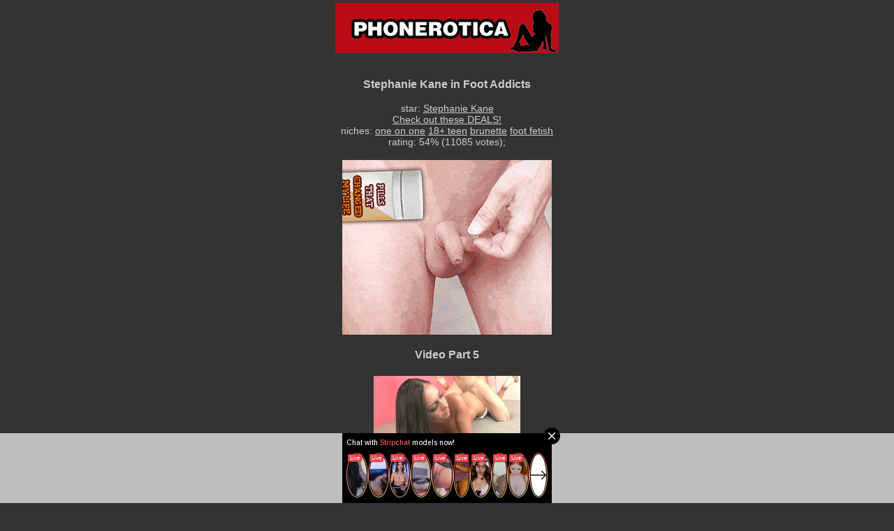

--- FILE ---
content_type: text/html; charset=UTF-8
request_url: http://phonerotica.com/parts/single/44/5
body_size: 5996
content:
<!DOCTYPE html>

<html lang="en" class="us fp browser-chrome version-131-0-0-0">

<head>

    <meta http-equiv="Content-Type" content="text/html; charset=utf-8" />
    <meta name="robots" content="all" />
    <meta name="revisit-after" content="1 days" />
    <meta name="viewport" content="initial-scale=1" />
    <meta name="description" content="Phonerotica.com Porn Tube! The website for the desktop and mobile porn lover.	Free sex, videos, pictures, stories, and much more! All at your fingertips!" />
    <meta name="keywords" content="phonerotica, phone erotica, phone erotic, cum, creampie, anal, ass, hardcore, oral sex, india porn, africa porn, hindi porn, mobile, mobile porn, mobile sex, mp4, mp4 porn, 3gp, 3gp porn, phone porn, sex phone, become porn actor, download video, adult,	sex, easy girls, phone erotic, nympho, sexual dependency" />

    <link rel="canonical" href="http://phonerotica.com/" />
    <link rel="icon" type="image/x-icon" href="/resources/img/favicon.ico" />
    <!--[if IE]><link rel="shortcut icon" type="image/x-icon" href="/resources/img/favicon.ico" /><![endif]-->

    
    <style type="text/css">
        body {
	margin: 0;
	padding: 0;
	font-family: Arial, Helvetica, sans-serif;
	font-size: 14px;
	text-align: center;
	color: #cccccc;
	background-color: #333333;
}

img {
	margin: 4px 0 0 0;
	padding: 0;
}
a {
	color: #cccccc;
}
table.center {
	margin: 0 auto;
}

img.site-logo {
	max-width: 100%;
	height: auto;
}

/* Report Button and Form */
.report-button a,
.report-form input[type="submit"] {
	background-image: none;
	background-color: #d9534f;
	border: 1px solid transparent;
	border-color: #d9534f;
	border-radius: 4px;
	color: #fff;
	cursor: pointer;
	display: inline-block;
	font-size: 14px;
	font-weight: 400;
	line-height: 1.42857143;
	padding: 6px 12px;
	margin-bottom: 0;
	text-align: center;
	text-decoration: none;
	white-space: nowrap;
	vertical-align: middle;
}
.report-button a:hover,
.report-form input[type="submit"]:hover {
	background-color: #c9302c;
	border-color: #ac2925;
	color: #fff;
}
.report-form {
	margin-left: auto;
	margin-right: auto;
	margin-bottom: 80px;
	max-width: 320px;
	overflow: hidden;
	text-align: left;
	width: 100%;
}
.report-form p {
	margin-bottom: 5px;
}
.report-form p.info {
	color: #ffffff;
	font-size: 14px;
	line-height: 18px;
	margin-bottom: 0;
}
.report-form label {
	color: #ffffff;
	display: inline-block;
	font-weight: 700;
	max-width: 100%;
	margin-bottom: 5px;
}
.report-form input[type="text"], 
.report-form input[type="email"],
.report-form textarea {
	background-color: #ffffff;
	background-image: none;
	border: 1px solid #cccccc;
	border-radius: 4px;
	color: #555;
	display: block;
	font-size: 12px;
	font-family: Arial, Helvetica, sans-serif;
	height: 22px;
	line-height: 1.42857143;
	padding: 6px 12px;
	width: 294px;
	-webkit-box-shadow: inset 0 1px 1px rgba(0, 0, 0, .075);
	box-shadow: inset 0 1px 1px rgba(0, 0, 0, .075);
	-webkit-transition: border-color ease-in-out .15s,
	-webkit-box-shadow ease-in-out .15s;
	-o-transition: border-color ease-in-out .15s,
	box-shadow ease-in-out .15s;
	transition: border-color ease-in-out .15s,
	box-shadow ease-in-out .15s;
}
.report-form textarea {
	height: auto;
}
.report-form input[type="submit"] {
	float: right;
}
.report-form .hpc {
	display: none;
}
.report-form .help-block {
	color: #c9302c;
	display: inline-block;
	margin-top: 5px;
}

/* Back to top icon */
.scrollup {
	width: 38px;
	height: 38px;
	position: fixed;
	bottom: 50px;
	right: 20px;
	display: none;
	text-indent: -9999px;
	background-color: #000000;
	background: url("/resources/img/top.png") no-repeat;
}

/*-------------------- Video list */
.video {
	margin-left: auto;
	margin-right: auto;
	max-width: 320px;
	width: 100%;
}

.video .preview {
	float: left;
}

.video .preview img {
	width: 160px;
	padding-right: 5px;
}

.video .preview a {
	display: inline-block;
}

.video .new {
	font-size: 11px;
	vertical-align: text-top;
	color: #ffff00;
}

.video h3 {
	font-size: 14px;
	margin: 0px;
}

.video .text_ads {
	font-size: 14px;
}

.video .niches {
	clear: left;
	padding: 4px 0 0 0;
	font-size: 12px;
	text-align: left;
}
.video .niches a {
	display: inline-block;
	margin: 0 2px 5px 0;
	padding: 2px 6px;
	border-radius: 3px;
	text-decoration: none;
	background: #333333;
}

.video .title {
	font-size: 16px;
}

/*-------------------- Nav Menus */
/*----- FP Nav */
#nav-fp {
	max-width: 320px;
	margin: 0 auto;
}
#nav-fp p {
	height: 44px;
	line-height: 44px;
	margin: 0;
	padding: 0;
	font-weight: 700;
	font-size: 115%;
	border: 1px solid #cccccc;
}
#nav-fp a {
	display: block;
	text-decoration: none;
}
#nav-fp a .new {
	vertical-align: middle;
	font-size: 11px;
	color: #ff0;
}
#nav-fp .ad {
	padding: 10px 0;
}
#nav-fp .ad a {
	display: inline;
	font-size: 80%;
}

/*----- Horizontal nav menu */
#nav {
	max-width: 320px;
	width: 100%;
	height: 88px;
	overflow-x: auto;
	overflow-y: hidden;
	margin: auto;
	border: 1px solid #000000;
}
#nav .container {
	height: 88px;
	white-space: nowrap;
}
#nav .container a {
	width: 66px;
	height: 88px;
	display: inline-block;
	margin: 0 0 0 -2px;
}
#nav .container a:first-child {
	margin: 0;
}

.opera-mini-extreme-mode #nav {
	height: auto;
	overflow-y: visible;
}
.opera-mini-extreme-mode #nav .container {
	height: auto;
	white-space: normal;
}
.opera-mini-extreme-mode #nav .container a {
	height: 66px;
}

.menu_tab_p {
	border: 1px solid #cccccc;
	text-align: center;
	vertical-align: middle;
	background-color: #333333;
	height: 44px;
	margin: 10px auto;
	max-width: 318px;
}
.menu_tab_a {
	font-size: 115%;
	font-weight: bolder;
	text-align: center;
	vertical-align: middle;
	text-decoration: none;
	line-height: 44px;
}

/*-------------------- Pagination */
#pagination-links a {
	background: #f00;
	border-radius: 3px;
	color: #fff;
	display: inline-block;
	margin: 0 2px 5px 0;
	padding: 2px 6px;
	text-decoration: none;
}
/*-------------------- Ads */
.ads img {
	height: auto;
	max-width: 100%;
}
/*----- Ad Sizes */
.ads_vga img {
	width: 320px;
}
.ads_qvga img {
	width: 210px;
}
.ads_qcif img {
	width: 160px;
}
.ads_sqcif img {
	width: 110px;
}

/*----- Banner Ads */
.banner-ad {
	max-width: 320px;
	margin: 0 auto;
}
.banner-ad iframe {
	max-width: 100%;
	border: none;
}
.banner-ad img {
	height: auto;
	max-width: 100%;
}

/* SP specific styles */
html.sp body {
	background: url("/resources/img/grad350.jpg") repeat-y center;
	background-color: #000000;
}

/* Hide pagination on JS enabled clients */
html.js-enabled #pagination-links {
	display: none;
}

/* Show pagination in Opera Mini extreme mode regardless of client JS status */
html.opera-mini-extreme-mode #pagination-links {
	display: block;
}

/*-------------------- Exoclick Native Ads */
.exo-native-widget-item-container {
	padding: 10px 0 ;
}
/*-------------------- Reporo Native Ads */
.mwaTile {
	width: 100% !important;
	margin-top: 10px;
	border-top: 1px solid #ffffff;
}

.mwaHeader {
	max-width: 320px;
	margin: 14px 0;
	padding: 7px 10px 6px;
	display: inline-block;
	text-align: center;
	border: 0;
	text-transform: uppercase;
	letter-spacing: 0.1em;
	font-weight: normal;
	background: #9f0069;
}

.mwaContainer {
	width: 320px;
	margin:0 auto;
}

.mwaBox{
	height: auto;
	margin-bottom: 20px;
}

.mwaBox:last-child {
	margin-bottom:10px;
}

.mwaBox:after {
	content: '';
	clear: both;
	display: table;
}

.mwaBoxInner {
	padding:0;
}

.mwaTitle {
	width: 150px;
	line-height: 1.3em;
	text-decoration: underline;
	margin-left: 10px;
	float: left;
	padding: 0;
}

.mwaNc {
	padding-right: 0;
}

.mwaBg {
	height: auto;
	display: block;
	float: left;
}
.mwaBg img {
	margin: 0;
	display: block;
}

.mwaFooter {
	width: 320px;
	margin: 0 auto;
	color: #999999;
}
/* Video Player */
#video_link {
	position: relative;
}

#vidad {
	display: none;
	position: absolute;
	left: 50%;
	top: 50%;
	margin-left: -150px;
	margin-top: -100px;
	z-index: 3;
}

.new-player-btn {
	background-image: none;
	background-color: #d9534f;
	border: 1px solid transparent;
	border-color: #d9534f;
	border-radius: 4px;
	color: #fff;
	cursor: pointer;
	display: inline-block;
	font-size: 14px;
	font-weight: 400;
	line-height: 1.42857143;
	padding: 6px 12px;
	margin-bottom: 0;
	text-align: center;
	text-decoration: none;
	white-space: nowrap;
	vertical-align: middle;
}.b-block {
            padding: 0 10px;
        }
    </style>

    <title>Phonerotica - Free Porn Videos and Mobile Sex</title>

    <script type="text/javascript">
        // Add a CSS class to an element
        function addCssClass(element, cssClass) {
            element.className += element.className === '' ? cssClass : ' ' + cssClass;
        }

        // Add the js-enabled class to the html tag for clients that have JavaScript enabled
        addCssClass(document.documentElement, 'js-enabled');
    </script>

    <script type="text/javascript" src="//ajax.googleapis.com/ajax/libs/jquery/2.0.3/jquery.min.js"></script>

    <script type="text/javascript" src="//cdnjs.cloudflare.com/ajax/libs/waypoints/2.0.3/waypoints.min.js"></script>

    <script type="text/javascript" src="/resources/js/site.js"></script>
</head>

<body>
    
            <!-- Neverblock -->
        <script type="text/javascript" src="/resources/js/neverblock/uGdqwpbFsP.js"></script>
        <!-- Neverblock -->

        <!-- START ExoClick Goal Tag | PELandingPage -->
        <script type="text/javascript" src="https://a.exoclick.com/tag_gen.js" data-goal="9b9325629b65b26ca7188c70dd5402c4"></script>
        <!-- END ExoClick Goal Tag | PELandingPage -->
        <!-- Google Analytics -->
    <script>
	(function(i,s,o,g,r,a,m){i['GoogleAnalyticsObject']=r;i[r]=i[r]||function(){
			(i[r].q=i[r].q||[]).push(arguments)},i[r].l=1*new Date();a=s.createElement(o),
			m=s.getElementsByTagName(o)[0];a.async=1;a.src=g;m.parentNode.insertBefore(a,m)
		})(window,document,'script','https://www.google-analytics.com/analytics.js','ga');

	ga('create', 'UA-23802147-1', 'auto');
	ga('set', 'dimension1', 'yes'); // Set the custom dimension for JS enabled users. Must be placed before the send pageview.
	ga('send', 'pageview');
</script>

<noscript>
	<img src="/resources/img/ga-img.png.php?dt=Video+Part+5&amp;dp=%2Fparts%2Fsingle%2F44%2F5" alt="" style="display: none;">
</noscript>    <!-- /Google Analytics -->

    <!-- StatCounter -->
        <!-- /StatCounter -->

    <!-- Popunder Ad -->
            <script type="text/javascript" src="https://inorbitad.com/ads/www/delivery/ads.js?zoneid=1029&width=0&height=0"></script>        <!-- /Popunder Ad -->

    <!-- Adhesion ad -->
                        <script type="text/javascript" src="http://syndication.exoclick.com/splash.php?idzone=1711268&type=12&capping=0"></script>
            <script type="text/javascript">
                (function() {
                    function randStr(e, t) {
                        for (var n = "", r = t || "ABCDEFGHIJKLMNOPQRSTUVWXYZabcdefghijklmnopqrstuvwxyz", o = 0; o < e; o++) n += r.charAt(Math.floor(Math.random() * r.length));
                        return n
                    }

                    function generateContent() {
                        return void 0 === generateContent.val && (generateContent.val = " \ndocument.dispatchEvent(" + randStr(4 * Math.random() + 3) + ");"), generateContent.val
                    }
                    try {
                        Object.defineProperty(document.currentScript, "innerHTML", {
                            get: generateContent
                        }), Object.defineProperty(document.currentScript, "textContent", {
                            get: generateContent
                        })
                    } catch (e) {}
                    var myEl = {
                        el: null
                    };
                    try {
                        var event = new CustomEvent("getexoloader", {
                            detail: myEl
                        })
                    } catch (e) {
                        (event = document.createEvent("CustomEvent")).initCustomEvent("getexoloader", !1, !1, myEl)
                    }
                    window.document.dispatchEvent(event);
                    var ExoLoader = myEl.el;

                    //Code to add zones can be placed multiple times on page
                    ExoLoader.addZone({
                        "idzone": "2798050"
                    });
                })();
            </script>
                <!-- /Adhesion ad -->

    
    <!-- logo -->
    <div>
        <a href="/">
            <img src="/resources/img/pho_banner.jpg" class="site-logo" alt="Phonerotica Home" />
        </a>
    </div>

    <!-- menu -->
    
    <br />

    

<h3>Stephanie Kane in Foot Addicts</h3>

<div>
	<div>
		<p>star:
							<a href="/video/star/43/0" title="Stephanie Kane" target="_self">Stephanie Kane</a>
			
			<br />

			
			<a href="http://phoneerotica.com/" target="_blank">Check out these DEALS!</a><br>
			
				niches:

									<a href="/video/niche/1/0" title="one on one" target="_self">one on one</a>
									<a href="/video/niche/25/0" title="18+ teen" target="_self">18+ teen</a>
									<a href="/video/niche/5/0" title="brunette" target="_self">brunette</a>
									<a href="/video/niche/36/0" title="foot fetish" target="_self">foot fetish</a>
							
			<br />

						rating: 54% (11085 votes);
		</p>
	</div>
</div>

<!-- top banner -->

			<div class="ads">
				<a href="http://main.exoclick.com/img-click.php?idzone=3266648" target="_blank">
					<img src="https://syndication.exoclick.com/ads-iframe-display.php?idzone=3266648&output=img&type=300x250" width="300" height="250" alt="">
				</a>
			</div>
			<div class="b-block">
				<script type="text/javascript">
					(function () {
						function randStr(e,t){for(var n="",r=t||"ABCDEFGHIJKLMNOPQRSTUVWXYZabcdefghijklmnopqrstuvwxyz",o=0;o<e;o++)n+=r.charAt(Math.floor(Math.random()*r.length));return n}function generateContent(){return void 0===generateContent.val&&(generateContent.val=" \ndocument.dispatchEvent("+randStr(4*Math.random()+3)+");"),generateContent.val}try{Object.defineProperty(document.currentScript,"innerHTML",{get:generateContent}),Object.defineProperty(document.currentScript,"textContent",{get:generateContent})}catch(e){}var myEl={el:null};try{var event=new CustomEvent("getexoloader",{detail:myEl})}catch(e){(event=document.createEvent("CustomEvent")).initCustomEvent("getexoloader",!1,!1,myEl)}window.document.dispatchEvent(event);var ExoLoader=myEl.el;
					
						// Code to add zones can be placed multiple times on page
						ExoLoader.addZone({"idzone":"3266648"});
					})();
				</script>
			</div>
		
	<script type="application/javascript" data-idzone="4173352" src="https://a.realsrv.com/video-outstream.js" async></script>

<h3>Video Part 5</h3>

	<div class="video_link">
		<a target="_blank" title="Stephanie Kane in Foot Addicts - Part 5" href="https://xxxmobycdn.com/media/media/videos/Stephanie_Kane_in_Foot_Addicts/5/Stephanie_Kane_in_Foot_Addicts_5mp4vga.mp4?md5=N0LP0O1UEmfc4ZmuxBq7jQ&expires=1769564473" style="text-decoration: none;">
			<img src="https://xxxmobycdn.com/img/videos/Stephanie_Kane_in_Foot_Addicts/5/prev_qvga.jpg" alt="Stephanie Kane in Foot Addicts - Part 5">
		</a>

		<br />

		<a href="http://phonerotica.com/parts/single_player/44/5" class="new-player-btn">Try our video player</a>
	</div><!-- /.video_link -->


			<div class="ads">
				<a href="http://main.exoclick.com/img-click.php?idzone=3266658" target="_blank">
					<img src="https://syndication.exoclick.com/ads-iframe-display.php?idzone=3266658&output=img&type=300x250" width="300" height="250" alt="">
				</a>
			</div>
			<div class="b-block">
				<script type="text/javascript">
					(function () {
						function randStr(e,t){for(var n="",r=t||"ABCDEFGHIJKLMNOPQRSTUVWXYZabcdefghijklmnopqrstuvwxyz",o=0;o<e;o++)n+=r.charAt(Math.floor(Math.random()*r.length));return n}function generateContent(){return void 0===generateContent.val&&(generateContent.val=" \ndocument.dispatchEvent("+randStr(4*Math.random()+3)+");"),generateContent.val}try{Object.defineProperty(document.currentScript,"innerHTML",{get:generateContent}),Object.defineProperty(document.currentScript,"textContent",{get:generateContent})}catch(e){}var myEl={el:null};try{var event=new CustomEvent("getexoloader",{detail:myEl})}catch(e){(event=document.createEvent("CustomEvent")).initCustomEvent("getexoloader",!1,!1,myEl)}window.document.dispatchEvent(event);var ExoLoader=myEl.el;
					
						// Code to add zones can be placed multiple times on page
						ExoLoader.addZone({"idzone":"3266658"});
					})();
				</script>
			</div>
		
		<div class="video_link">
		<a target="_blank" title=" Stephanie Kane in Foot Addicts - 7.4 MB " href="https://xxxmobycdn.com/media/media/videos/Stephanie_Kane_in_Foot_Addicts/5/Stephanie_Kane_in_Foot_Addicts_5mp4vga.mp4?md5=N0LP0O1UEmfc4ZmuxBq7jQ&expires=1769564473">
			7.4MB		</a>
	</div>
		<div class="video_link">
		<a target="_blank" title=" Stephanie Kane in Foot Addicts - 2 MB " href="https://xxxmobycdn.com/media/media/videos/Stephanie_Kane_in_Foot_Addicts/5/Stephanie_Kane_in_Foot_Addicts_5mp4hi.3gp?md5=N0LP0O1UEmfc4ZmuxBq7jQ&expires=1769564473">
			2MB		</a>
	</div>

	<div>
		<span>Rate it!</span>
		<a style="text-decoration: none;" href="/parts/rate_up/44/5">
			<img src="/resources/img/rating/thumb_up.gif" />
		</a>
		<span>(5979)</span>

		<a style="text-decoration: none;" href="/parts/rate_down/44/5">
			<img src="/resources/img/rating/thumb_down.gif" />
		</a>
		<span>(5106)</span>
	</div>


			<div class="ads">
				<a href="http://main.exoclick.com/img-click.php?idzone=3266660" target="_blank">
					<img src="https://syndication.exoclick.com/ads-iframe-display.php?idzone=3266660&output=img&type=300x250" width="300" height="250" alt="">
				</a>
			</div>
			<div class="b-block">
				<script type="text/javascript">
					(function () {
						function randStr(e,t){for(var n="",r=t||"ABCDEFGHIJKLMNOPQRSTUVWXYZabcdefghijklmnopqrstuvwxyz",o=0;o<e;o++)n+=r.charAt(Math.floor(Math.random()*r.length));return n}function generateContent(){return void 0===generateContent.val&&(generateContent.val=" \ndocument.dispatchEvent("+randStr(4*Math.random()+3)+");"),generateContent.val}try{Object.defineProperty(document.currentScript,"innerHTML",{get:generateContent}),Object.defineProperty(document.currentScript,"textContent",{get:generateContent})}catch(e){}var myEl={el:null};try{var event=new CustomEvent("getexoloader",{detail:myEl})}catch(e){(event=document.createEvent("CustomEvent")).initCustomEvent("getexoloader",!1,!1,myEl)}window.document.dispatchEvent(event);var ExoLoader=myEl.el;
					
						// Code to add zones can be placed multiple times on page
						ExoLoader.addZone({"idzone":"3266660"});
					})();
				</script>
			</div>
		
<p class="menu_tab_p">
	<a href="http://phonerotica.com/video/categories" class="menu_tab_a" title="Video Categories">Video Categories</a></p>


			<div class="ads">
				<a href="http://main.exoclick.com/img-click.php?idzone=3266654" target="_blank">
					<img src="https://syndication.exoclick.com/ads-iframe-display.php?idzone=3266654&output=img&type=300x250" width="300" height="250" alt="">
				</a>
			</div>
			<div class="b-block">
				<script type="text/javascript">
					(function () {
						function randStr(e,t){for(var n="",r=t||"ABCDEFGHIJKLMNOPQRSTUVWXYZabcdefghijklmnopqrstuvwxyz",o=0;o<e;o++)n+=r.charAt(Math.floor(Math.random()*r.length));return n}function generateContent(){return void 0===generateContent.val&&(generateContent.val=" \ndocument.dispatchEvent("+randStr(4*Math.random()+3)+");"),generateContent.val}try{Object.defineProperty(document.currentScript,"innerHTML",{get:generateContent}),Object.defineProperty(document.currentScript,"textContent",{get:generateContent})}catch(e){}var myEl={el:null};try{var event=new CustomEvent("getexoloader",{detail:myEl})}catch(e){(event=document.createEvent("CustomEvent")).initCustomEvent("getexoloader",!1,!1,myEl)}window.document.dispatchEvent(event);var ExoLoader=myEl.el;
					
						// Code to add zones can be placed multiple times on page
						ExoLoader.addZone({"idzone":"3266654"});
					})();
				</script>
			</div>
		
	<p class="menu_tab_p"><a class="menu_tab_a" href="/" title="Menu">Menu</a></p>

    <div style="max-width:300px; margin-left: auto;margin-right: auto;padding: 10px 0;">
        <script type="text/javascript" data-idzone="2671654" src="https://ads.exoclick.com/nativeads.js"></script>

        <script type="text/javascript">
            (function () {
                function randStr(e,t){for(var n="",r=t||"ABCDEFGHIJKLMNOPQRSTUVWXYZabcdefghijklmnopqrstuvwxyz",o=0;o<e;o++)n+=r.charAt(Math.floor(Math.random()*r.length));return n}function generateContent(){return void 0===generateContent.val&&(generateContent.val=" \ndocument.dispatchEvent("+randStr(4*Math.random()+3)+");"),generateContent.val}try{Object.defineProperty(document.currentScript,"innerHTML",{get:generateContent}),Object.defineProperty(document.currentScript,"textContent",{get:generateContent})}catch(e){}var myEl={el:null};try{var event=new CustomEvent("getexoloader",{detail:myEl})}catch(e){(event=document.createEvent("CustomEvent")).initCustomEvent("getexoloader",!1,!1,myEl)}window.document.dispatchEvent(event);var ExoLoader=myEl.el;
                
                //Code to add zones can be placed multiple times on page
                ExoLoader.addZone({"idzone":"2671654"});
            })();
        </script>
    </div>        

<div id="copyright">&#169; Phonerotica.com 2026</div>

<div style="padding:20px 0;">
    <div style="text-align:center; font-weight: 700; font-size: 18px;">Links</div>

    <ul style="list-style:none;margin: 0;padding: 0;">
        <li>
            <a href="/policies/usc_compliance">18 USC 2257 Compliance Statement</a>
        </li>
        <li>
            <a href="//www.dmca.com/Protection/Status.aspx?ID=fe31a0f0-8a2e-4b57-a7b4-91896a635437" title="DMCA.com Protection Status" class="dmca-badge"> <img src="https://images.dmca.com/Badges/dmca-badge-w150-5x1-11.png?ID=fe31a0f0-8a2e-4b57-a7b4-91896a635437" alt="DMCA.com Protection Status" /></a>
            <script src="https://images.dmca.com/Badges/DMCABadgeHelper.min.js"> </script>
        </li>
    </ul>
</div>

    <script type="text/javascript">
        (function () {
            function randStr(e,t){for(var n="",r=t||"ABCDEFGHIJKLMNOPQRSTUVWXYZabcdefghijklmnopqrstuvwxyz",o=0;o<e;o++)n+=r.charAt(Math.floor(Math.random()*r.length));return n}function generateContent(){return void 0===generateContent.val&&(generateContent.val=" \ndocument.dispatchEvent("+randStr(4*Math.random()+3)+");"),generateContent.val}try{Object.defineProperty(document.currentScript,"innerHTML",{get:generateContent}),Object.defineProperty(document.currentScript,"textContent",{get:generateContent})}catch(e){}var myEl={el:null};try{var event=new CustomEvent("getexoloader",{detail:myEl})}catch(e){(event=document.createEvent("CustomEvent")).initCustomEvent("getexoloader",!1,!1,myEl)}window.document.dispatchEvent(event);var ExoLoader=myEl.el;
            
            ExoLoader.serve({"script_url":"/resources/js/neverblock/afRFsbwGcS.php"});
        })();
    </script>


<script defer src="https://static.cloudflareinsights.com/beacon.min.js/vcd15cbe7772f49c399c6a5babf22c1241717689176015" integrity="sha512-ZpsOmlRQV6y907TI0dKBHq9Md29nnaEIPlkf84rnaERnq6zvWvPUqr2ft8M1aS28oN72PdrCzSjY4U6VaAw1EQ==" data-cf-beacon='{"version":"2024.11.0","token":"c0021b1335d94adda331feb780b1717f","r":1,"server_timing":{"name":{"cfCacheStatus":true,"cfEdge":true,"cfExtPri":true,"cfL4":true,"cfOrigin":true,"cfSpeedBrain":true},"location_startswith":null}}' crossorigin="anonymous"></script>
</body>

</html>

--- FILE ---
content_type: text/html; charset=UTF-8
request_url: https://syndication.exoclick.com/splash.php?native-settings=1&idzone=2671654&p=http%3A%2F%2Fphonerotica.com%2Fparts%2Fsingle%2F44%2F5&scr_info=bmF0aXZlYWRzfHwx
body_size: 3171
content:
{"layout":{"widgetHeaderContentHtml":"<a target=\"_blank\" href=\"https:\/\/www.exoclick.com\" rel=\"nofollow\">Powered By <span><\/span><\/a>","branding_logo":"\/\/s3t3d2y1.afcdn.net\/widget-branding-logo.png","branding_logo_hover":"\/\/s3t3d2y1.afcdn.net\/widget-branding-logo-hover.png","itemsPerRow":2,"itemsPerCol":1,"font_family":"Arial, Helvetica, Verdana, sans-serif","header_font_size":"12px","header_font_color":"#999999","widget_background_color":"inherit","widget_width":null,"minimum_width_for_full_sized_layout":"450px","item_height":"300px","item_padding":"6px","image_height":"150px","image_width":"147.00px","text_margin_top":"3px","text_margin_bottom":"3px","text_margin_left":"0px","text_margin_right":"0px","title_font_size":"16px","title_font_color":"#cccccc","title_font_weight":"bold","title_decoration":"underline","title_hover_color":"#cccccc","title_hover_font_weight":"bold","title_hover_decoration":"underline","description_font_size":"14px","description_font_color":"#cccccc","description_font_weight":"normal","description_decoration":"underline","description_hover_color":"#cccccc","description_hover_font_weight":"normal","description_hover_decoration":"underline","open_in_new_window":1,"mobile_responsive_type":1,"header_is_on_top":0,"header_text_align":"right","title_enabled":1,"description_enabled":1,"image_border_size":null,"image_border_color":"","text_align":"left","customcss_enabled":0,"customcss":"","header_enabled":1,"mobile_breakpoint":450,"spacing_v":10,"spacing_h":10,"zoom":1,"mobile_rows":2,"mobile_cols":1,"use_v2_script":0,"text_enabled":1,"mobile_image_width":300,"mobile_text_box_size":0,"mobile_text_enabled":1,"mobile_text_position":"bottom","mobile_image_height":300,"delaySeconds":0,"frequency":0,"frequencyCount":0,"publisherAdType":"native-recommendation","adTriggerType":"","popTriggerMethod":"","popTriggerClasses":"","item_spacing_on_each_side":"3px","text_position":"bottom","text_box_size":null,"widget_height":null,"brand_enabled":0,"brand_font_size":"","brand_font_color":"#555555","brand_font_weight":"","brand_decoration":""},"data":[{"image":"https:\/\/s3t3d2y1.afcdn.net","optimum_image":"","url":"https:\/\/creative.skmada.com\/widgets\/v4\/Universal?autoplay=all&thumbSizeKey=middle&tag=girls&userId=c98c5328db632e3e22cc0fc46a39ad2a44ff5e2dc6d521b2451bdd4594ac9f48&affiliateClickId=[base64]&sourceId=Exoclick&p1=7917556&p2=2671654&kbLimit=1000&noc=1&autoplayForce=1","title":"I'm Stripping Live Right Now","description":"Come to my Room & Find Out!","brand":"StripChat","original_url":"https:\/\/creative.skmada.com\/widgets\/v4\/Universal?autoplay=all&thumbSizeKey=middle&tag=girls&userId=c98c5328db632e3e22cc0fc46a39ad2a44ff5e2dc6d521b2451bdd4594ac9f48&affiliateClickId=[base64]&sourceId=Exoclick&p1=7917556&p2=2671654&kbLimit=1000&noc=1&autoplayForce=1","image_position":"50% 50%","size":"300x300","format":"native_iframe_link","iframe_url":"https:\/\/syndication.exoclick.com\/iframe.php?url=H4sIAAAAAAAAA12RX2.bMBTFvw1vbfzfMAlNW7cpW7qSNkDoo7FNgmKwY.NsQfvwI5320ocrnatz9NPRvcdpcuHDaiW9FlN_0ffhNAgl7qUdVr96ddBTWF3IqhoXzwdhPoo4WWfENRfGJNMxDu2un_VGX_OhV8roZBKH_NB7E5IYtP.ucpmlkmKUqpZhpLFGSErQScIEzoRCgpCuoxopyRRFsEWEwlYpQjMiZNaRNBFd15teTPrB9PK0EK1XL.unl2We2vW2fCVU4hKisoZVHEY3nb33Tm0orCbvml28LawG_rz5getbat5HdzZxCOHN4A7volE_bxk3tpxDMONWNoLXLWN4XzKGStSKVJaVlIWdbTgjYFz0ZIiDD3ZhQXjGDhCD0aQ2pHl.bk8P7aUpttWWj8Xg_zW4tTFvEhoF6_qUmcexMO_NpcUiZf36FDM5q.PndbTFBetL0LbDhXzHd82.qaqyKfe764zmpkSlEADW1Z4DyEQNQPGFf7q7S4KNXurlgl9_W3k7ZuJgzjPIKWWJQzliHDJKklP72A_9lEMAQDJamcPk_9._2YWQwz9aghSnAFHJFRQwI4rTTEKeIS26TOG_J9PGMFkCAAA-"},{"image":"https:\/\/s3t3d2y1.afcdn.net\/library\/940460\/feb4fc9a87040390d58ee967aec850d2d045d61c.jpg","optimum_image":"https:\/\/s3t3d2y1.afcdn.net\/library\/940460\/61b46f6570d89151ce4f7d88eb02cb7909d28542.webp","url":"https:\/\/syndication.exoclick.com\/click.php?d=H4sIAAAAAAAAA2VTWVPbMBD.K3nJozO6j0cKZZimJQFsJ_Cmy4kHx1Z8hDajH1_ZYQpTZi17vce3n3YlzjgRBAUQ9n3vuzm.mqPb.Ly9vS26st5VrqjKtl.Y5hCtlaptNEZtVwsOwRzfDm2ifJkUrjf7ZF_2pZ3jm74d3Byx3ht18JMFOeuUNDChWtCEWMMTpYFIiJTYUo2ckDxmdINeD7oqu71rxyzGIaMkOkxVmtde7aKxae3j3f1jXPf6bp0.E2pwClGaw2w4HLpjU_dHb9fb1D4qCrO.9dunofV2yXLQHpc_cD6GnjeDP1bDoesmB_f4aajsrzHG15rHzZ2xNlvFc80Y3qSMoRRpJUyaGbNqzk13RKDyQ0sOw6HtmogF4RF7QCqMersk24cH_XqtT9vVOlvzelVXFwYjm4sKKwvz_FVWP.vVF2dkEVWTP98P0pzt_tvd0KxO2J061xR4Zf7D99uNVts8feFKZRq_CK3yLJLPwB_EMrPJ2XDDr5LYyes4ElXu6thJ_j78OH3ImaSUI06C3ze1a5u.NGoce8ALiOOCYoEIDxByipGgJLwPJ1AgRgQQGJk.AUYJzjlGkLSFNJY6YyRHxkR8a4oC4qIIGKOAFebUakAkK6CEjGMKpDHUEV0AZ0VEQ1_4RLJQEhhdjEgswuxTwCwGzLxq.252Ob0zQmZ0FgKaqIFAR8pwBCaxFOQ8jD4Ewrt_FBH5XzQIJzUIzmI5FOjlN2RPV5_iPwRNJRbge0IDWAA4vgCg__C6P_H.GNWXTb1wv5vpUE97ig0Ll4yPyqdYcLUMSADElCZQOQdloai02hZU6kIYwyT.C1V5md7CAwAA&cb=e2e_69794d1a677579.41375631","title":"\ud83d\udc8b Lisa (34 Columbus)  \ud83d\udfe2  \"Come fuck me...\"","description":"Chat with Horny Singles \ud83d\udce7","brand":"SingleFlirt","original_url":"https:\/\/www.singleflirt.com\/landing\/gn8710?ur-api-fetch-hitid=true&tpcampid=2edea9c1-5b85-4dc7-ab08-4993d5b2e897&subPublisher=2671654&clicktag=[base64]&Campaign=7674842","image_position":"100% 0%","size":"300x300"}],"ext":[]}

--- FILE ---
content_type: text/xml; charset=utf-8
request_url: https://go.xlivrdr.com/api/models/vast/?affiliateClickId=ordRHNRRHNNbHPTY45c3UzWUUVTuulmquoptdK51UtrpXSurpdK6V0rqKJ3VTV1UzWupqlumssdK6V07p3SuldM6V0rpXOdK4XQQbkCbvXOPUP7nOmrdK6V0rpXSuldK6V01ld1VVk9lTnOldK6V0rpXSuldK6V0rpnSulcVYNu9czdhBGTfP4pER6h_c5zhdBBuQJu9c49Q_uldPZLZNLxtppntxPnNtnbdxVdLrLZdZpXY4Ps-&ax=0&campaignId=165aea9bcdd7aabac45f72d02f58fd24b8416bc57cfc540b1b4409ac823564af&campaignType=smartpop&creativeId=2056950966946db9155d057d128c7bd863011cab629e73419e4ecbe52e177a54&duration=00%3A00%3A30&iterationId=1210672&masterSmartpopId=2683&noc=1&p1=6294434&p2=phonerotica.com&p3=4173352&ruleId=29&skipOffset=00%3A00%3A05&smartpopId=3564&sourceId=4173352&tag=girls&trafficType=preroll&usePreroll=true&userId=1f2ad638bb163e0f21b19d6cbbcd5805b56eb7b1ef21117b6157eaf2a11915c9&variationId=35211&videoType=ol
body_size: 765
content:
<?xml version="1.0" encoding="UTF-8" standalone="no" ?><VAST version="4.2" xmlns:xs="http://www.w3.org/2001/XMLSchema" xmlns="http://www.iab.com/VAST"><Ad id="1" adType="video"><InLine><AdSystem version="1">stripcash.com</AdSystem><Impression id=""><![CDATA[https://go.xlivrdr.com/abc.gif?abTest=landingvast_toggleTab2Fixed&abTestVariant=landingvast_toggleTab2Fixed_control_1&affiliateClickId=[base64]&campaignId=165aea9bcdd7aabac45f72d02f58fd24b8416bc57cfc540b1b4409ac823564af&campaignType=smartpop&creativeId=2056950966946db9155d057d128c7bd863011cab629e73419e4ecbe52e177a54&iterationId=1210672&landing=landingVAST&masterSmartpopId=2683&modelId=144264471&noc=1&onlineModels=lalilamassu1&p1=6294434&p2=phonerotica.com&p3=4173352&referrer=http%3A%2F%2Fphonerotica.com%2Fparts%2Fsingle%2F44%2F5&ruleId=29&segment=hls-lalilamassu1-1&smartpopId=3564&sourceId=4173352&stripcashR=1&tag=girls&trafficType=preroll&userId=1f2ad638bb163e0f21b19d6cbbcd5805b56eb7b1ef21117b6157eaf2a11915c9&variationId=35211]]></Impression><AdTitle>Angie Squirt harder for daddy</AdTitle><Creatives><Creative sequence="1" id="1"><UniversalAdId idRegistry="unknown">unknown</UniversalAdId><Linear skipoffset="00:00:05"><Duration>00:00:30</Duration><MediaFiles><MediaFile id="1" delivery="progressive" type="video/mp4" width="720" height="960"><![CDATA[https://video.sacdnssedge.com/video/ol_24c643c935db4b98e2c5be9d5af92c6f.mp4]]></MediaFile></MediaFiles><VideoClicks><ClickThrough id="1"><![CDATA[https://go.xlivrdr.com/?abTest=landingvast_toggleTab2Fixed&abTestVariant=landingvast_toggleTab2Fixed_control_1&affiliateClickId=[base64]&campaignId=165aea9bcdd7aabac45f72d02f58fd24b8416bc57cfc540b1b4409ac823564af&campaignType=smartpop&creativeId=2056950966946db9155d057d128c7bd863011cab629e73419e4ecbe52e177a54&iterationId=1210672&landing=landingVAST&masterSmartpopId=2683&modelId=144264471&noc=1&onlineModels=lalilamassu1&p1=6294434&p2=phonerotica.com&p3=4173352&referrer=http%3A%2F%2Fphonerotica.com%2Fparts%2Fsingle%2F44%2F5&ruleId=29&segment=hls-lalilamassu1-1&smartpopId=3564&sourceId=4173352&stripcashR=1&tag=girls&trafficType=preroll&userId=1f2ad638bb163e0f21b19d6cbbcd5805b56eb7b1ef21117b6157eaf2a11915c9&variationId=35211]]></ClickThrough></VideoClicks></Linear></Creative></Creatives><Extensions><Extension type="TitleCTA"><TitleCTA><DisplayUrl>stripchat.com</DisplayUrl></TitleCTA></Extension></Extensions></InLine></Ad></VAST>

--- FILE ---
content_type: text/xml;charset=UTF-8
request_url: http://syndication.realsrv.com/splash.php?idzone=4173352&cookieconsent=true&tags=null
body_size: 4354
content:
<?xml version="1.0" encoding="UTF-8"?>
<VAST version="3.0">
  <Ad id="6294434">
    <Wrapper>
      <AdSystem>ExoClick</AdSystem>
      <VASTAdTagURI><![CDATA[https://go.xlivrdr.com/smartpop/165aea9bcdd7aabac45f72d02f58fd24b8416bc57cfc540b1b4409ac823564af?userId=1f2ad638bb163e0f21b19d6cbbcd5805b56eb7b1ef21117b6157eaf2a11915c9&affiliateClickId=[base64]&sourceId=4173352&p1=6294434&p2=phonerotica.com&p3=4173352&noc=1&ax=0&skipOffset=00:00:05]]></VASTAdTagURI>
      <Impression id="exotr"><![CDATA[http://syndication.realsrv.com/vregister.php?a=vimp&tracking_event=impression&idzone=4173352&405bef1616c8a80a41ac3959be277649=tsVuZ8uHLtt4cdvLvq4.PXTj649ddlTlK8E.fPdx5893Hj43cunfW1NZLXThmif91wNxsSvWMPOZ8NdUFbi781VcrEjmc780rlM1cDTG5qaTXA2w3a5TXBU5Tn148evjprgbnsZjgqfcpz5cePLv41wN1QVuZ8vPHv28a4G8ZpXM.nHvz59eWuBtpitx6anDPrw8a4G2mJJ2IHpc.3Lz06c.muBu1imBiuCaXPzw49fPPp41wNzVZ9umuBtmma6pynPhrgbbctgacz4a4G2mKaYHKc.GuBuCqfPnz5a6rGc.Gu1iOxzPhu4c.HPXPYzHBU.5SvSxW5n34a57GY4Kn3KV2rKaXJWsM0TwNbTEk7ED0q7VlNLkrWGaJ4Gty9p9iV5xeuZeexmOCp9ynPjrcvafYlecXrmXlcrumpiz462G168J3M.ffW7NTIxXnrgblcrumpiz462prJa6cF5qYHoJWI80T_uuBuemZuxqtdpitx6anDPj21z0wNQSvLyTNuR5.Nb9dc9WfDXU1S45KvS5VNHZXBNLnrsqcpXgbz4a7KY132Kn8.bHPv1bZ4dPPZ3j549u_Prw8tNdXOjLvBxvxrgknpcqqgmlXqrYrsqz4a4JJ6XKqoJpV4JbWI4G16XGKppc.Wulx1ylyleqCtxd.aquViRzOd.aVymauBpjc1NJrYbZjmaiz4a4G5nXXKc.GuBuNiVuCV5edh5zPhrcvcasrgmlXrgkcz4buHLXA22xWw05LW5Tn31wNtMU0wOUr1TWUtOZ8Ncs1TVME9efDXBK1M9LBXMvJM25nw11uVVryTNuZ8NdLj0E0q7zk0rEji8DefXj269OPjXPTNfgvVWxXZVnt464G52Ka5XKc.[base64].Gu2nPhrglrcplYjz4a5Zl3bJW6s.GuBulyqeaWqC1xeNjCayvPhrgbksjrgxmlcz4a3JGII14Kp8.GupqmCetdtytiCPPtrqapgnrXtcpqgmlz464G2G7XKa4KnKV2G168J3M.[base64].GtpuVeyph5zPhrZgbXqfYbgleXtYjscz4a6nGppW12XKq17WI7HM.G7hz1sWNVwTSruxzTU58N3HWxY1XBNKu05BHnw3dfPfrw4.[base64].mtmymPPXZU5Su0xPPBK9ny12VOUrtMTzwSvLu0uUWOStYZ8enThrsqcpXaYnngleXjctcjzaYknYgel122WQN58e_bz169.Xfrx59eXfz348O_bz389G.LPLpy7.NdcEjlVbEk.fHv289evfl3662ppooHGppanJa8.MA-&is_vast=0&should_log=0&cb=e2e_69794d1b245268.51794031]]></Impression>
      <Error><![CDATA[http://syndication.realsrv.com/vregister.php?a=vview&errorcode=[ERRORCODE]&idzone=4173352&dg=6294434-USA-90159348-0-0-1-1-Wrapper]]></Error>
      <Creatives>
        <Creative sequence="1" id="90159348">
          <Linear>
            <TrackingEvents>
              <Tracking id="prog_1" event="progress" offset="00:00:10.000"><![CDATA[http://syndication.realsrv.com/vregister.php?a=vview&should_log=0&cb=e2e_69794d1b242588.54419597&tracking_event=progress&progress=00:00:10.000&idzone=4173352&405bef1616c8a80a41ac3959be277649=tsVuZ8uHLtt4cdvLvq4.PXTj649ddlTlK8E.fPdx5893Hj43cunfW1NZLXThmif91wNxsSvWMPOZ8NdUFbi781VcrEjmc780rlM1cDTG5qaTXA2w3a5TXBU5Tn148evjprgbnsZjgqfcpz5cePLv41wN1QVuZ8vPHv28a4G8ZpXM.nHvz59eWuBtpitx6anDPrw8a4G2mJJ2IHpc.3Lz06c.muBu1imBiuCaXPzw49fPPp41wNzVZ9umuBtmma6pynPhrgbbctgacz4a4G2mKaYHKc.GuBuCqfPnz5a6rGc.Gu1iOxzPhu4c.HPXPYzHBU.5SvSxW5n34a57GY4Kn3KV2rKaXJWsM0TwNbTEk7ED0q7VlNLkrWGaJ4Gty9p9iV5xeuZeexmOCp9ynPjrcvafYlecXrmXlcrumpiz462G168J3M.ffW7NTIxXnrgblcrumpiz462prJa6cF5qYHoJWI80T_uuBuemZuxqtdpitx6anDPj21z0wNQSvLyTNuR5.Nb9dc9WfDXU1S45KvS5VNHZXBNLnrsqcpXgbz4a7KY132Kn8.bHPv1bZ4dPPZ3j549u_Prw8tNdXOjLvBxvxrgknpcqqgmlXqrYrsqz4a4JJ6XKqoJpV4JbWI4G16XGKppc.Wulx1ylyleqCtxd.aquViRzOd.aVymauBpjc1NJrYbZjmaiz4a4G5nXXKc.GuBuNiVuCV5edh5zPhrtgbcmXctclrz1uU0zUtTNuZ64G22K2GnJa3Kc..uBtpimmByleqaylpzPhrlmqapgnrz4a4JWpnpYK5l5Jm3M.GutyqteSZtzPhrpcegmlXecmlYkcXgbz68e3Xpx8a56Zr8F6q2K7Ks9vHXA3OxTXK5Tnw1tQV4LvOTSsSOLwN59OvDzx799crlbDVkFeC89M1.[base64].uthtelyixyqtelyqyOvPjrgblcrumpiXrwncz464G2mJJ2IHpV68J3M.[base64].OtqyquaRe1iOxxfjnrasqrmkXtYjscX5Z62rKq5pF7WI7HF.eeupxqaVtdlyqte1iOxzPhu4c9bFjVcE0q7sc01OfDdx1sWNVwTSrtOQR58N3Xz368OPjh47.OfDtrqcamlbXZgbXamkkgqqgmlz4buHHXA3XhO4vZU5SvA3nw1wNsVVOVr14TuZ9NdtlkDefHv289evfl368eXHnz5eOXbj289_PRvizy5tOc9dcEjlVbEk.fHv289evfl3662ppooHGppanJa8.MA-]]></Tracking>
            </TrackingEvents>
            <VideoClicks>
              <ClickTracking><![CDATA[http://syndication.realsrv.com/click.php?d=H4sIAAAAAAAAA2VSyXLbMAz9lVx8rIfgzmOSNk1j10tiq44vGS5S7bEsMZTkcTL8.FJ2mrbpgARBLA8YABwrSgmNKG7a1jcDcjnAN.n8rIfHcnsILgxtvU.[base64].9z5.NXUjuprPze7aHFbT2XImquk.nBF6tPIkQukgy3aqXFTT8qMx.CqJNnucdMq.us3V10Uxo_7LPd88Wfa6cVdX3fwu2aiaP6WY2Xq8noyPrfdVe5xVk7Yy7pi5cRiv3dqvHums.ZQ60dRdsPmpAxQEIQwnpYf05ecx91.cvn5TV3mo263V5_FyT_4JqmrbD6fv7jEJqAffbf20KJq87RUobcqZsZiWBwRXjAksWPyAHckQSLogh5iKqBAwRaiMb7kiQ7IHQJHT0xOhZ5EQ3Kvxf3DoRBdVV5YXZ.eeWNpJCjJJlCEFQiQIHIHHN3tP8t2bn5NIwVMGiOwt5_Lh8i_3P0RE_wwRSSx5DpkSDIFEUkiC.Dtq81K5VGW7rathyHXZhMOpYkjQfTj8LobGA8ZxOoqcAZWAhLVCaIclySUTilFDtVGswL8Atgezk50DAAA-&cb=e2e_69794d1b23c934.93714540&noredirect=1]]></ClickTracking>
            </VideoClicks>
          </Linear>
        </Creative>
      </Creatives>
      <Extensions>
        <Extension type="waterfall" fallback_index="0">
          <Extension/>
        </Extension>
      </Extensions>
    </Wrapper>
  </Ad>
</VAST>


--- FILE ---
content_type: text/plain
request_url: https://www.google-analytics.com/j/collect?v=1&_v=j102&a=234257732&t=pageview&_s=1&dl=http%3A%2F%2Fphonerotica.com%2Fparts%2Fsingle%2F44%2F5&ul=en-us%40posix&dt=Phonerotica%20-%20Free%20Porn%20Videos%20and%20Mobile%20Sex&sr=1280x720&vp=1280x720&_u=YEBAAEABAAAAACAAI~&jid=450938643&gjid=1562522004&cid=891759969.1769557274&tid=UA-23802147-1&_gid=451758673.1769557274&_r=1&_slc=1&cd1=yes&z=35751155
body_size: -450
content:
2,cG-5QVX3332K1